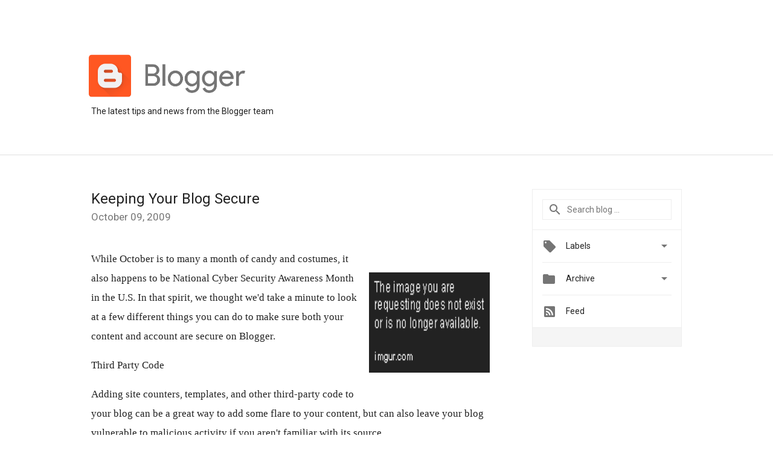

--- FILE ---
content_type: text/plain
request_url: https://www.google-analytics.com/j/collect?v=1&_v=j102&a=1726813183&t=pageview&_s=1&dl=https%3A%2F%2Fblogger.googleblog.com%2F2009%2F10%2Fkeeping-your-blog-secure_09.html&ul=en-us%40posix&dt=Official%20Blogger%20Blog%3A%20Keeping%20Your%20Blog%20Secure&sr=1280x720&vp=1280x720&_u=IEBAAEABAAAAACAAI~&jid=1033367947&gjid=1655856243&cid=1879164958.1769294746&tid=UA-20256690-1&_gid=384138532.1769294746&_r=1&_slc=1&z=1070743816
body_size: -452
content:
2,cG-CVF9P85RY4